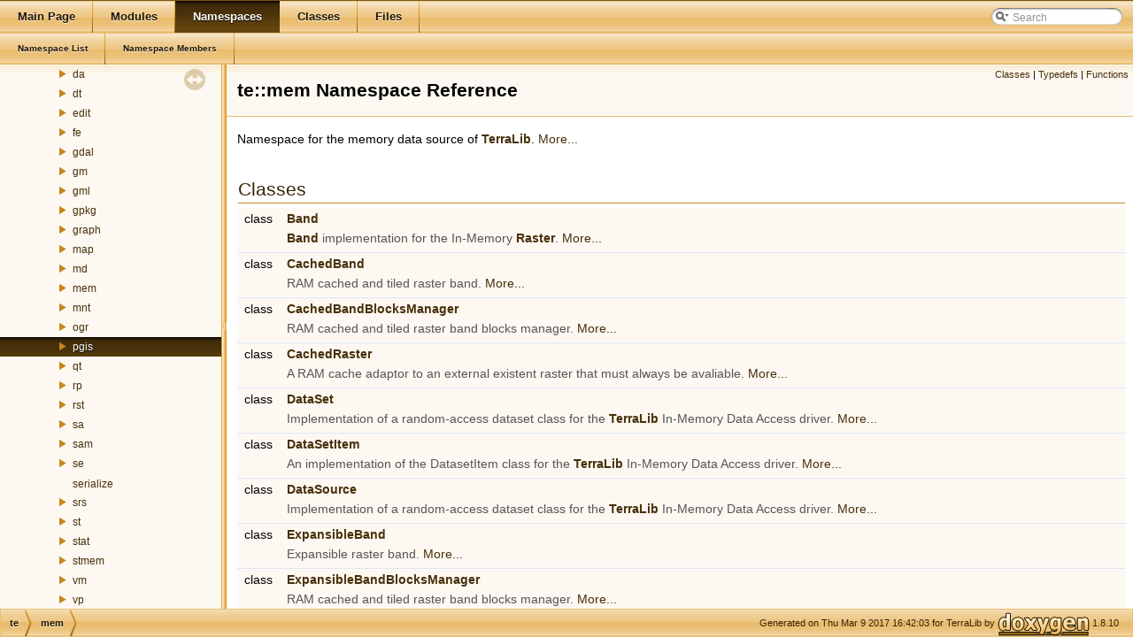

--- FILE ---
content_type: text/html; charset=ISO-8859-1
request_url: http://www.dpi.inpe.br/terralib5/codedocs_5.2.0/d2/d6e/namespacete_1_1mem.html
body_size: 3420
content:
<!DOCTYPE html PUBLIC "-//W3C//DTD XHTML 1.0 Transitional//EN" "http://www.w3.org/TR/xhtml1/DTD/xhtml1-transitional.dtd">
<html xmlns="http://www.w3.org/1999/xhtml">
<head>
<meta http-equiv="Content-Type" content="text/xhtml;charset=UTF-8"/>
<meta http-equiv="X-UA-Compatible" content="IE=9"/>
<meta name="generator" content="Doxygen 1.8.10"/>
<title>TerraLib: te::mem Namespace Reference</title>
<link href="../../tabs.css" rel="stylesheet" type="text/css"/>
<script type="text/javascript" src="../../jquery.js"></script>
<script type="text/javascript" src="../../dynsections.js"></script>
<link href="../../navtree.css" rel="stylesheet" type="text/css"/>
<script type="text/javascript" src="../../resize.js"></script>
<script type="text/javascript" src="../../navtreedata.js"></script>
<script type="text/javascript" src="../../navtree.js"></script>
<script type="text/javascript">
  $(document).ready(initResizable);
  $(window).load(resizeHeight);
</script>
<link href="../../search/search.css" rel="stylesheet" type="text/css"/>
<script type="text/javascript" src="../../search/searchdata.js"></script>
<script type="text/javascript" src="../../search/search.js"></script>
<script type="text/javascript">
  $(document).ready(function() { init_search(); });
</script>
<link href="../../doxygen.css" rel="stylesheet" type="text/css" />
</head>
<body>
<div id="top"><!-- do not remove this div, it is closed by doxygen! -->
<div id="titlearea"></div>
<!-- end header part -->
<!-- Generated by Doxygen 1.8.10 -->
<script type="text/javascript">
var searchBox = new SearchBox("searchBox", "../../search",false,'Search');
</script>
  <div id="navrow1" class="tabs">
    <ul class="tablist">
      <li><a href="../../index.html"><span>Main&#160;Page</span></a></li>
      <li><a href="../../modules.html"><span>Modules</span></a></li>
      <li class="current"><a href="../../namespaces.html"><span>Namespaces</span></a></li>
      <li><a href="../../annotated.html"><span>Classes</span></a></li>
      <li><a href="../../files.html"><span>Files</span></a></li>
      <li>
        <div id="MSearchBox" class="MSearchBoxInactive">
        <span class="left">
          <img id="MSearchSelect" src="../../search/mag_sel.png"
               onmouseover="return searchBox.OnSearchSelectShow()"
               onmouseout="return searchBox.OnSearchSelectHide()"
               alt=""/>
          <input type="text" id="MSearchField" value="Search" accesskey="S"
               onfocus="searchBox.OnSearchFieldFocus(true)" 
               onblur="searchBox.OnSearchFieldFocus(false)" 
               onkeyup="searchBox.OnSearchFieldChange(event)"/>
          </span><span class="right">
            <a id="MSearchClose" href="javascript:searchBox.CloseResultsWindow()"><img id="MSearchCloseImg" border="0" src="../../search/close.png" alt=""/></a>
          </span>
        </div>
      </li>
    </ul>
  </div>
  <div id="navrow2" class="tabs2">
    <ul class="tablist">
      <li><a href="../../namespaces.html"><span>Namespace&#160;List</span></a></li>
      <li><a href="../../namespacemembers.html"><span>Namespace&#160;Members</span></a></li>
    </ul>
  </div>
</div><!-- top -->
<div id="side-nav" class="ui-resizable side-nav-resizable">
  <div id="nav-tree">
    <div id="nav-tree-contents">
      <div id="nav-sync" class="sync"></div>
    </div>
  </div>
  <div id="splitbar" style="-moz-user-select:none;" 
       class="ui-resizable-handle">
  </div>
</div>
<script type="text/javascript">
$(document).ready(function(){initNavTree('d2/d6e/namespacete_1_1mem.html','../../');});
</script>
<div id="doc-content">
<!-- window showing the filter options -->
<div id="MSearchSelectWindow"
     onmouseover="return searchBox.OnSearchSelectShow()"
     onmouseout="return searchBox.OnSearchSelectHide()"
     onkeydown="return searchBox.OnSearchSelectKey(event)">
</div>

<!-- iframe showing the search results (closed by default) -->
<div id="MSearchResultsWindow">
<iframe src="javascript:void(0)" frameborder="0" 
        name="MSearchResults" id="MSearchResults">
</iframe>
</div>

<div class="header">
  <div class="summary">
<a href="#nested-classes">Classes</a> &#124;
<a href="#typedef-members">Typedefs</a> &#124;
<a href="#func-members">Functions</a>  </div>
  <div class="headertitle">
<div class="title">te::mem Namespace Reference</div>  </div>
</div><!--header-->
<div class="contents">

<p>Namespace for the memory data source of <a class="el" href="../../d8/dcf/classTerraLib.html" title="An utility class to control the startup and cleanup of the TerraLib Platform and its resources...">TerraLib</a>.  
<a href="#details">More...</a></p>
<table class="memberdecls">
<tr class="heading"><td colspan="2"><h2 class="groupheader"><a name="nested-classes"></a>
Classes</h2></td></tr>
<tr class="memitem:"><td class="memItemLeft" align="right" valign="top">class &#160;</td><td class="memItemRight" valign="bottom"><a class="el" href="../../de/dd7/classte_1_1mem_1_1Band.html">Band</a></td></tr>
<tr class="memdesc:"><td class="mdescLeft">&#160;</td><td class="mdescRight"><a class="el" href="../../de/dd7/classte_1_1mem_1_1Band.html" title="Band implementation for the In-Memory Raster. ">Band</a> implementation for the In-Memory <a class="el" href="../../d4/d16/classte_1_1mem_1_1Raster.html" title="A raster class for memory. ">Raster</a>.  <a href="../../de/dd7/classte_1_1mem_1_1Band.html#details">More...</a><br /></td></tr>
<tr class="separator:"><td class="memSeparator" colspan="2">&#160;</td></tr>
<tr class="memitem:"><td class="memItemLeft" align="right" valign="top">class &#160;</td><td class="memItemRight" valign="bottom"><a class="el" href="../../da/d19/classte_1_1mem_1_1CachedBand.html">CachedBand</a></td></tr>
<tr class="memdesc:"><td class="mdescLeft">&#160;</td><td class="mdescRight">RAM cached and tiled raster band.  <a href="../../da/d19/classte_1_1mem_1_1CachedBand.html#details">More...</a><br /></td></tr>
<tr class="separator:"><td class="memSeparator" colspan="2">&#160;</td></tr>
<tr class="memitem:"><td class="memItemLeft" align="right" valign="top">class &#160;</td><td class="memItemRight" valign="bottom"><a class="el" href="../../de/d15/classte_1_1mem_1_1CachedBandBlocksManager.html">CachedBandBlocksManager</a></td></tr>
<tr class="memdesc:"><td class="mdescLeft">&#160;</td><td class="mdescRight">RAM cached and tiled raster band blocks manager.  <a href="../../de/d15/classte_1_1mem_1_1CachedBandBlocksManager.html#details">More...</a><br /></td></tr>
<tr class="separator:"><td class="memSeparator" colspan="2">&#160;</td></tr>
<tr class="memitem:"><td class="memItemLeft" align="right" valign="top">class &#160;</td><td class="memItemRight" valign="bottom"><a class="el" href="../../d5/de1/classte_1_1mem_1_1CachedRaster.html">CachedRaster</a></td></tr>
<tr class="memdesc:"><td class="mdescLeft">&#160;</td><td class="mdescRight">A RAM cache adaptor to an external existent raster that must always be avaliable.  <a href="../../d5/de1/classte_1_1mem_1_1CachedRaster.html#details">More...</a><br /></td></tr>
<tr class="separator:"><td class="memSeparator" colspan="2">&#160;</td></tr>
<tr class="memitem:"><td class="memItemLeft" align="right" valign="top">class &#160;</td><td class="memItemRight" valign="bottom"><a class="el" href="../../d9/d1f/classte_1_1mem_1_1DataSet.html">DataSet</a></td></tr>
<tr class="memdesc:"><td class="mdescLeft">&#160;</td><td class="mdescRight">Implementation of a random-access dataset class for the <a class="el" href="../../d8/dcf/classTerraLib.html" title="An utility class to control the startup and cleanup of the TerraLib Platform and its resources...">TerraLib</a> In-Memory Data Access driver.  <a href="../../d9/d1f/classte_1_1mem_1_1DataSet.html#details">More...</a><br /></td></tr>
<tr class="separator:"><td class="memSeparator" colspan="2">&#160;</td></tr>
<tr class="memitem:"><td class="memItemLeft" align="right" valign="top">class &#160;</td><td class="memItemRight" valign="bottom"><a class="el" href="../../df/d1d/classte_1_1mem_1_1DataSetItem.html">DataSetItem</a></td></tr>
<tr class="memdesc:"><td class="mdescLeft">&#160;</td><td class="mdescRight">An implementation of the DatasetItem class for the <a class="el" href="../../d8/dcf/classTerraLib.html" title="An utility class to control the startup and cleanup of the TerraLib Platform and its resources...">TerraLib</a> In-Memory Data Access driver.  <a href="../../df/d1d/classte_1_1mem_1_1DataSetItem.html#details">More...</a><br /></td></tr>
<tr class="separator:"><td class="memSeparator" colspan="2">&#160;</td></tr>
<tr class="memitem:"><td class="memItemLeft" align="right" valign="top">class &#160;</td><td class="memItemRight" valign="bottom"><a class="el" href="../../d2/d84/classte_1_1mem_1_1DataSource.html">DataSource</a></td></tr>
<tr class="memdesc:"><td class="mdescLeft">&#160;</td><td class="mdescRight">Implementation of a random-access dataset class for the <a class="el" href="../../d8/dcf/classTerraLib.html" title="An utility class to control the startup and cleanup of the TerraLib Platform and its resources...">TerraLib</a> In-Memory Data Access driver.  <a href="../../d2/d84/classte_1_1mem_1_1DataSource.html#details">More...</a><br /></td></tr>
<tr class="separator:"><td class="memSeparator" colspan="2">&#160;</td></tr>
<tr class="memitem:"><td class="memItemLeft" align="right" valign="top">class &#160;</td><td class="memItemRight" valign="bottom"><a class="el" href="../../dd/d41/classte_1_1mem_1_1ExpansibleBand.html">ExpansibleBand</a></td></tr>
<tr class="memdesc:"><td class="mdescLeft">&#160;</td><td class="mdescRight">Expansible raster band.  <a href="../../dd/d41/classte_1_1mem_1_1ExpansibleBand.html#details">More...</a><br /></td></tr>
<tr class="separator:"><td class="memSeparator" colspan="2">&#160;</td></tr>
<tr class="memitem:"><td class="memItemLeft" align="right" valign="top">class &#160;</td><td class="memItemRight" valign="bottom"><a class="el" href="../../d1/dfe/classte_1_1mem_1_1ExpansibleBandBlocksManager.html">ExpansibleBandBlocksManager</a></td></tr>
<tr class="memdesc:"><td class="mdescLeft">&#160;</td><td class="mdescRight">RAM cached and tiled raster band blocks manager.  <a href="../../d1/dfe/classte_1_1mem_1_1ExpansibleBandBlocksManager.html#details">More...</a><br /></td></tr>
<tr class="separator:"><td class="memSeparator" colspan="2">&#160;</td></tr>
<tr class="memitem:"><td class="memItemLeft" align="right" valign="top">class &#160;</td><td class="memItemRight" valign="bottom"><a class="el" href="../../d0/db5/classte_1_1mem_1_1ExpansibleRaster.html">ExpansibleRaster</a></td></tr>
<tr class="memdesc:"><td class="mdescLeft">&#160;</td><td class="mdescRight">A raster (stored in memory and eventually swapped to disk) where it is possible to dynamically add lines/columns/bands.  <a href="../../d0/db5/classte_1_1mem_1_1ExpansibleRaster.html#details">More...</a><br /></td></tr>
<tr class="separator:"><td class="memSeparator" colspan="2">&#160;</td></tr>
<tr class="memitem:"><td class="memItemLeft" align="right" valign="top">class &#160;</td><td class="memItemRight" valign="bottom"><a class="el" href="../../df/d89/classte_1_1mem_1_1ExpansibleRasterFactory.html">ExpansibleRasterFactory</a></td></tr>
<tr class="separator:"><td class="memSeparator" colspan="2">&#160;</td></tr>
<tr class="memitem:"><td class="memItemLeft" align="right" valign="top">class &#160;</td><td class="memItemRight" valign="bottom"><a class="el" href="../../d1/d0d/classte_1_1mem_1_1Globals.html">Globals</a></td></tr>
<tr class="memdesc:"><td class="mdescLeft">&#160;</td><td class="mdescRight">An static class with global definitions for the <a class="el" href="../../d8/dcf/classTerraLib.html" title="An utility class to control the startup and cleanup of the TerraLib Platform and its resources...">TerraLib</a> In-Memory driver.  <a href="../../d1/d0d/classte_1_1mem_1_1Globals.html#details">More...</a><br /></td></tr>
<tr class="separator:"><td class="memSeparator" colspan="2">&#160;</td></tr>
<tr class="memitem:"><td class="memItemLeft" align="right" valign="top">class &#160;</td><td class="memItemRight" valign="bottom"><a class="el" href="../../d6/d3b/classte_1_1mem_1_1Module.html">Module</a></td></tr>
<tr class="memdesc:"><td class="mdescLeft">&#160;</td><td class="mdescRight"><a class="el" href="../../dc/d6b/classThis.html">This</a> singleton defines the <a class="el" href="../../d8/dcf/classTerraLib.html" title="An utility class to control the startup and cleanup of the TerraLib Platform and its resources...">TerraLib</a> In-Memory module entry.  <a href="../../d6/d3b/classte_1_1mem_1_1Module.html#details">More...</a><br /></td></tr>
<tr class="separator:"><td class="memSeparator" colspan="2">&#160;</td></tr>
<tr class="memitem:"><td class="memItemLeft" align="right" valign="top">class &#160;</td><td class="memItemRight" valign="bottom"><a class="el" href="../../d4/d16/classte_1_1mem_1_1Raster.html">Raster</a></td></tr>
<tr class="memdesc:"><td class="mdescLeft">&#160;</td><td class="mdescRight">A raster class for memory.  <a href="../../d4/d16/classte_1_1mem_1_1Raster.html#details">More...</a><br /></td></tr>
<tr class="separator:"><td class="memSeparator" colspan="2">&#160;</td></tr>
<tr class="memitem:"><td class="memItemLeft" align="right" valign="top">class &#160;</td><td class="memItemRight" valign="bottom"><a class="el" href="../../db/dd4/classte_1_1mem_1_1RasterFactory.html">RasterFactory</a></td></tr>
<tr class="memdesc:"><td class="mdescLeft">&#160;</td><td class="mdescRight"><a class="el" href="../../dc/d6b/classThis.html">This</a> is the abstract factory for Rasters.  <a href="../../db/dd4/classte_1_1mem_1_1RasterFactory.html#details">More...</a><br /></td></tr>
<tr class="separator:"><td class="memSeparator" colspan="2">&#160;</td></tr>
<tr class="memitem:"><td class="memItemLeft" align="right" valign="top">class &#160;</td><td class="memItemRight" valign="bottom"><a class="el" href="../../d5/d54/classte_1_1mem_1_1TiledBand.html">TiledBand</a></td></tr>
<tr class="separator:"><td class="memSeparator" colspan="2">&#160;</td></tr>
<tr class="memitem:"><td class="memItemLeft" align="right" valign="top">class &#160;</td><td class="memItemRight" valign="bottom"><a class="el" href="../../dd/d52/classte_1_1mem_1_1Transactor.html">Transactor</a></td></tr>
<tr class="memdesc:"><td class="mdescLeft">&#160;</td><td class="mdescRight">An implementation of the <a class="el" href="../../dd/d52/classte_1_1mem_1_1Transactor.html" title="An implementation of the Transactor class for the Memory Data Access driver. ">Transactor</a> class for the Memory Data Access driver.  <a href="../../dd/d52/classte_1_1mem_1_1Transactor.html#details">More...</a><br /></td></tr>
<tr class="separator:"><td class="memSeparator" colspan="2">&#160;</td></tr>
</table><table class="memberdecls">
<tr class="heading"><td colspan="2"><h2 class="groupheader"><a name="typedef-members"></a>
Typedefs</h2></td></tr>
<tr class="memitem:a1ceb592a97aabda8962f48c79ed537f9"><td class="memItemLeft" align="right" valign="top">typedef boost::shared_ptr&lt; <a class="el" href="../../d9/d1f/classte_1_1mem_1_1DataSet.html">DataSet</a> &gt;&#160;</td><td class="memItemRight" valign="bottom"><a class="el" href="../../d2/d6e/namespacete_1_1mem.html#a1ceb592a97aabda8962f48c79ed537f9">DataSetPtr</a></td></tr>
<tr class="separator:a1ceb592a97aabda8962f48c79ed537f9"><td class="memSeparator" colspan="2">&#160;</td></tr>
</table><table class="memberdecls">
<tr class="heading"><td colspan="2"><h2 class="groupheader"><a name="func-members"></a>
Functions</h2></td></tr>
<tr class="memitem:a8dd0e91e1a9e706f42923f76b082158d"><td class="memItemLeft" align="right" valign="top"><a class="el" href="../../de/de5/classte_1_1da_1_1DataSource.html">te::da::DataSource</a> *&#160;</td><td class="memItemRight" valign="bottom"><a class="el" href="../../d2/d6e/namespacete_1_1mem.html#a8dd0e91e1a9e706f42923f76b082158d">Build</a> (const <a class="el" href="../../d8/dad/classte_1_1core_1_1URI.html">te::core::URI</a> &amp;uri)</td></tr>
<tr class="separator:a8dd0e91e1a9e706f42923f76b082158d"><td class="memSeparator" colspan="2">&#160;</td></tr>
<tr class="memitem:ae07723c3b6f500a6a3b939da0c1e0f32"><td class="memItemLeft" align="right" valign="top"><a class="el" href="../../df/d1d/classte_1_1mem_1_1DataSetItem.html">DataSetItem</a> *&#160;</td><td class="memItemRight" valign="bottom"><a class="el" href="../../d2/d6e/namespacete_1_1mem.html#ae07723c3b6f500a6a3b939da0c1e0f32">new_clone</a> (const <a class="el" href="../../df/d1d/classte_1_1mem_1_1DataSetItem.html">DataSetItem</a> &amp;a)</td></tr>
<tr class="memdesc:ae07723c3b6f500a6a3b939da0c1e0f32"><td class="mdescLeft">&#160;</td><td class="mdescRight">For use with boost containers.  <a href="#ae07723c3b6f500a6a3b939da0c1e0f32">More...</a><br /></td></tr>
<tr class="separator:ae07723c3b6f500a6a3b939da0c1e0f32"><td class="memSeparator" colspan="2">&#160;</td></tr>
</table>
<a name="details" id="details"></a><h2 class="groupheader">Detailed Description</h2>
<div class="textblock"><p>Namespace for the memory data source of <a class="el" href="../../d8/dcf/classTerraLib.html" title="An utility class to control the startup and cleanup of the TerraLib Platform and its resources...">TerraLib</a>. </p>
</div><h2 class="groupheader">Typedef Documentation</h2>
<a class="anchor" id="a1ceb592a97aabda8962f48c79ed537f9"></a>
<div class="memitem">
<div class="memproto">
      <table class="memname">
        <tr>
          <td class="memname">typedef boost::shared_ptr&lt;<a class="el" href="../../d9/d1f/classte_1_1mem_1_1DataSet.html">DataSet</a>&gt; <a class="el" href="../../d2/d6e/namespacete_1_1mem.html#a1ceb592a97aabda8962f48c79ed537f9">te::mem::DataSetPtr</a></td>
        </tr>
      </table>
</div><div class="memdoc">

<p>Definition at line <a class="el" href="../../dc/d12/memory_2DataSet_8h_source.html#l00388">388</a> of file <a class="el" href="../../dc/d12/memory_2DataSet_8h_source.html">DataSet.h</a>.</p>

</div>
</div>
<h2 class="groupheader">Function Documentation</h2>
<a class="anchor" id="a8dd0e91e1a9e706f42923f76b082158d"></a>
<div class="memitem">
<div class="memproto">
      <table class="memname">
        <tr>
          <td class="memname"><a class="el" href="../../de/de5/classte_1_1da_1_1DataSource.html">te::da::DataSource</a>* te::mem::Build </td>
          <td>(</td>
          <td class="paramtype">const <a class="el" href="../../d8/dad/classte_1_1core_1_1URI.html">te::core::URI</a> &amp;&#160;</td>
          <td class="paramname"><em>uri</em></td><td>)</td>
          <td></td>
        </tr>
      </table>
</div><div class="memdoc">

</div>
</div>
<a class="anchor" id="ae07723c3b6f500a6a3b939da0c1e0f32"></a>
<div class="memitem">
<div class="memproto">
<table class="mlabels">
  <tr>
  <td class="mlabels-left">
      <table class="memname">
        <tr>
          <td class="memname"><a class="el" href="../../df/d1d/classte_1_1mem_1_1DataSetItem.html">DataSetItem</a>* te::mem::new_clone </td>
          <td>(</td>
          <td class="paramtype">const <a class="el" href="../../df/d1d/classte_1_1mem_1_1DataSetItem.html">DataSetItem</a> &amp;&#160;</td>
          <td class="paramname"><em>a</em></td><td>)</td>
          <td></td>
        </tr>
      </table>
  </td>
  <td class="mlabels-right">
<span class="mlabels"><span class="mlabel">inline</span></span>  </td>
  </tr>
</table>
</div><div class="memdoc">

<p>For use with boost containers. </p>

<p>Definition at line <a class="el" href="../../d9/d5a/memory_2DataSetItem_8h_source.html#l00382">382</a> of file <a class="el" href="../../d9/d5a/memory_2DataSetItem_8h_source.html">DataSetItem.h</a>.</p>

<p>References <a class="el" href="../../df/d1d/classte_1_1mem_1_1DataSetItem.html#a06e377b4e2d358ae368e2023e8a48fb9">te::mem::DataSetItem::clone()</a>.</p>

</div>
</div>
</div><!-- contents -->
</div><!-- doc-content -->
<!-- start footer part -->
<div id="nav-path" class="navpath"><!-- id is needed for treeview function! -->
  <ul>
    <li class="navelem"><a class="el" href="../../d6/d2b/namespacete.html">te</a></li><li class="navelem"><a class="el" href="../../d2/d6e/namespacete_1_1mem.html">mem</a></li>
    <li class="footer">Generated on Thu Mar 9 2017 16:42:03 for TerraLib by
    <a href="http://www.doxygen.org/index.html">
    <img class="footer" src="../../doxygen.png" alt="doxygen"/></a> 1.8.10 </li>
  </ul>
</div>
</body>
</html>


--- FILE ---
content_type: application/javascript
request_url: http://www.dpi.inpe.br/terralib5/codedocs_5.2.0/d8/d71/namespacete_1_1pgis.js
body_size: 378
content:
var namespacete_1_1pgis =
[
    [ "Array", "da/d00/structte_1_1pgis_1_1Array.html", "da/d00/structte_1_1pgis_1_1Array" ],
    [ "ConnectedDataSet", "d1/de8/classte_1_1pgis_1_1ConnectedDataSet.html", "d1/de8/classte_1_1pgis_1_1ConnectedDataSet" ],
    [ "Connection", "d4/d34/classte_1_1pgis_1_1Connection.html", "d4/d34/classte_1_1pgis_1_1Connection" ],
    [ "ConnectionPool", "db/d3e/classte_1_1pgis_1_1ConnectionPool.html", "db/d3e/classte_1_1pgis_1_1ConnectionPool" ],
    [ "DataSet", "dc/d4c/classte_1_1pgis_1_1DataSet.html", "dc/d4c/classte_1_1pgis_1_1DataSet" ],
    [ "DataSource", "d9/d8f/classte_1_1pgis_1_1DataSource.html", "d9/d8f/classte_1_1pgis_1_1DataSource" ],
    [ "EWKBReader", "d3/ded/classte_1_1pgis_1_1EWKBReader.html", "d3/ded/classte_1_1pgis_1_1EWKBReader" ],
    [ "EWKBWriter", "d5/d00/classte_1_1pgis_1_1EWKBWriter.html", "d5/d00/classte_1_1pgis_1_1EWKBWriter" ],
    [ "Globals", "d4/df7/classte_1_1pgis_1_1Globals.html", "d4/df7/classte_1_1pgis_1_1Globals" ],
    [ "Numeric", "dd/d44/structte_1_1pgis_1_1Numeric.html", "dd/d44/structte_1_1pgis_1_1Numeric" ],
    [ "PreparedQuery", "d2/d2f/classte_1_1pgis_1_1PreparedQuery.html", "d2/d2f/classte_1_1pgis_1_1PreparedQuery" ],
    [ "SQLVisitor", "d5/d70/classte_1_1pgis_1_1SQLVisitor.html", "d5/d70/classte_1_1pgis_1_1SQLVisitor" ],
    [ "Transactor", "d2/da8/classte_1_1pgis_1_1Transactor.html", "d2/da8/classte_1_1pgis_1_1Transactor" ],
    [ "VersionInfo", "d4/d3c/structte_1_1pgis_1_1VersionInfo.html", "d4/d3c/structte_1_1pgis_1_1VersionInfo" ]
];

--- FILE ---
content_type: application/javascript
request_url: http://www.dpi.inpe.br/terralib5/codedocs_5.2.0/search/searchdata.js
body_size: 358
content:
var indexSectionsWithContent =
{
  0: "abcdefghijklmnopqrstuvwxyz~",
  1: "abcdefghijklmnopqrstuvwxz",
  2: "tu",
  3: "abcdefghijklmnopqrstuvwxz",
  4: "abcdefghijklmnopqrstuvwxz~",
  5: "abcdefghijklmnopqrstuvwxy",
  6: "abcdefghiklmnopqrstuvw",
  7: "abcdefghijklmnopqrstvwz",
  8: "abcdefghijklmnopqrstuvwxyz",
  9: "p",
  10: "cdfgmopst",
  11: "abcdgilmnopqstwx",
  12: "acdefgmoqrsvwx",
  13: "t"
};

var indexSectionNames =
{
  0: "all",
  1: "classes",
  2: "namespaces",
  3: "files",
  4: "functions",
  5: "variables",
  6: "typedefs",
  7: "enums",
  8: "enumvalues",
  9: "properties",
  10: "related",
  11: "defines",
  12: "groups",
  13: "pages"
};

var indexSectionLabels =
{
  0: "All",
  1: "Classes",
  2: "Namespaces",
  3: "Files",
  4: "Functions",
  5: "Variables",
  6: "Typedefs",
  7: "Enumerations",
  8: "Enumerator",
  9: "Properties",
  10: "Friends",
  11: "Macros",
  12: "Modules",
  13: "Pages"
};



--- FILE ---
content_type: application/javascript
request_url: http://www.dpi.inpe.br/terralib5/codedocs_5.2.0/navtreeindex24.js
body_size: 5984
content:
var NAVTREEINDEX24 =
{
"d2/d64/classte_1_1map_1_1RasterLayer.html#a9056dfe904c201967217b5c7c0f684ba":[1,6,14,76],
"d2/d64/classte_1_1map_1_1RasterLayer.html#a9350d8187d3e3d15ccc1b43d07a37084":[1,6,14,65],
"d2/d64/classte_1_1map_1_1RasterLayer.html#a9431fb187b4e5c498dbf3b4aeff60735":[1,6,14,0],
"d2/d64/classte_1_1map_1_1RasterLayer.html#a98e266bcf80baf26f020ace0c34c7af0":[1,6,14,41],
"d2/d64/classte_1_1map_1_1RasterLayer.html#a9a6f7613cab7488860d874b437634610":[1,6,14,85],
"d2/d64/classte_1_1map_1_1RasterLayer.html#a9e27f3808c029858138f261e9606c3ee":[1,6,14,1],
"d2/d64/classte_1_1map_1_1RasterLayer.html#a9ebc928ad8c36cfb3297a899e5653a79":[1,6,14,34],
"d2/d64/classte_1_1map_1_1RasterLayer.html#aa04fe4f20a2dbed60169c6caaed726b0":[1,6,14,63],
"d2/d64/classte_1_1map_1_1RasterLayer.html#aa1702961464d0d1cea920601769ae5b2":[1,6,14,102],
"d2/d64/classte_1_1map_1_1RasterLayer.html#aa2b9996f7555dba601a093c749f82fd3":[1,6,14,95],
"d2/d64/classte_1_1map_1_1RasterLayer.html#aa45b531f90b35244b994c60ceb48204d":[1,6,14,100],
"d2/d64/classte_1_1map_1_1RasterLayer.html#aa667e04b44a663243ec0da082e3f5a62":[1,6,14,48],
"d2/d64/classte_1_1map_1_1RasterLayer.html#aa70564da633f06230c03330d585fe6c7":[1,6,14,62],
"d2/d64/classte_1_1map_1_1RasterLayer.html#aa7be32eb6f806ac08e4bdc687563eadc":[1,6,14,32],
"d2/d64/classte_1_1map_1_1RasterLayer.html#aaad311cb12eac4f3f72dd03c2068c9ed":[1,6,14,6],
"d2/d64/classte_1_1map_1_1RasterLayer.html#ab16840c7509b2405cbc2bfd09080a1bf":[1,6,14,56],
"d2/d64/classte_1_1map_1_1RasterLayer.html#ab340b5831e0ee909971bc7db08a18c58":[1,6,14,8],
"d2/d64/classte_1_1map_1_1RasterLayer.html#ab3e5cd777a9a8837b4dc083e512ff915":[1,6,14,92],
"d2/d64/classte_1_1map_1_1RasterLayer.html#ac07ac9eb2bab7960fb5fb15d4b1e96cc":[1,6,14,49],
"d2/d64/classte_1_1map_1_1RasterLayer.html#ac0deb68f85ddd1ffcba55a4258d15a3a":[1,6,14,5],
"d2/d64/classte_1_1map_1_1RasterLayer.html#ac3511ec6064cba5023082033ad4a8e13":[1,6,14,19],
"d2/d64/classte_1_1map_1_1RasterLayer.html#ac98fa9bf57e19ca66e7f5a0525b64469":[1,6,14,36],
"d2/d64/classte_1_1map_1_1RasterLayer.html#acf2cb6bbe433114efd569a620e9a0fe3":[1,6,14,67],
"d2/d64/classte_1_1map_1_1RasterLayer.html#ad1be6f495fe81998aed1661cfa832165":[1,6,14,9],
"d2/d64/classte_1_1map_1_1RasterLayer.html#ade2b698e83f42b26f33a0894c294b35a":[1,6,14,57],
"d2/d64/classte_1_1map_1_1RasterLayer.html#ae235f44dc21a185c55da1028f2c53169":[1,6,14,17],
"d2/d64/classte_1_1map_1_1RasterLayer.html#ae2cd3a5fe028a84becf496cbc33a90a0":[1,6,14,55],
"d2/d64/classte_1_1map_1_1RasterLayer.html#ae4e54f975dc0875f267ba1cc8ac87dd7":[1,6,14,7],
"d2/d64/classte_1_1map_1_1RasterLayer.html#ae632046b01fc1aadeaf3e492896212a5":[1,6,14,39],
"d2/d64/classte_1_1map_1_1RasterLayer.html#ae670e95d0a69fa018bb8b6e9270b71e6":[1,6,14,15],
"d2/d64/classte_1_1map_1_1RasterLayer.html#aecba44d780180942cc75df42773dffb0":[1,6,14,29],
"d2/d64/classte_1_1map_1_1RasterLayer.html#aecbee9480e7ee5b18c34c5f02b58337b":[1,6,14,16],
"d2/d64/classte_1_1map_1_1RasterLayer.html#aef86440e0f1665b608b3ebf4c879e6c4":[1,6,14,3],
"d2/d64/classte_1_1map_1_1RasterLayer.html#af107ed261e65e58465a1bd36dfb9c343":[1,6,14,2],
"d2/d64/classte_1_1map_1_1RasterLayer.html#af2458fd93258025f3d7f5a873c50c635":[1,6,14,43],
"d2/d64/classte_1_1map_1_1RasterLayer.html#af27516b9796bcc1d229e5c5788e35893":[1,6,14,70],
"d2/d64/classte_1_1map_1_1RasterLayer.html#af27c84e5d945c32c393ae47404b6c4fb":[1,6,14,72],
"d2/d64/classte_1_1map_1_1RasterLayer.html#af4cb4846a449beaee760828f92c2c6bd":[1,6,14,66],
"d2/d64/classte_1_1map_1_1RasterLayer.html#af56b1945fc6bfc09843f7d86f3998c8a":[1,6,14,104],
"d2/d64/classte_1_1map_1_1RasterLayer.html#af57b98ba1d6e9b1f5ed4b668d7ffa45d":[1,6,14,101],
"d2/d64/classte_1_1map_1_1RasterLayer.html#af5ada7e8451526ebced2dcdfe411cd3a":[1,6,14,97],
"d2/d64/classte_1_1map_1_1RasterLayer.html#af7742ceb40a91dfe790c78b059a6679e":[1,6,14,74],
"d2/d64/classte_1_1map_1_1RasterLayer.html#af88be3024e1815f3e5cbeac8ce432b67":[1,6,14,91],
"d2/d64/classte_1_1map_1_1RasterLayer.html#afa8b9fe84247c0779bc8d9b3604fdab5":[1,6,14,69],
"d2/d64/classte_1_1map_1_1RasterLayer.html#afc4cf7ab90c755053b86ce13dee3d798":[1,6,14,103],
"d2/d64/scheme_8h.html":[4,0,0,0,0,0,0,0,0,0,6,1,7],
"d2/d64/scheme_8h.html#a9bbb20474caa55d7c7bd963818b16e21":[4,0,0,0,0,0,0,0,0,0,6,1,7,1],
"d2/d64/scheme_8h.html#aee4f089506f1eabe6a418aa58e2dab15":[4,0,0,0,0,0,0,0,0,0,6,1,7,2],
"d2/d64/scheme_8h_source.html":[4,0,0,0,0,0,0,0,0,0,6,1,7],
"d2/d66/classte_1_1qt_1_1widgets_1_1OutputRasterWidget.html":[3,0,0,24,3,229],
"d2/d66/classte_1_1qt_1_1widgets_1_1OutputRasterWidget.html#a2699876a120f6563c65247d905dbc88f":[3,0,0,24,3,229,1],
"d2/d66/classte_1_1qt_1_1widgets_1_1OutputRasterWidget.html#a26c9ddf935d0b32035ac4cabd6cd030c":[3,0,0,24,3,229,9],
"d2/d66/classte_1_1qt_1_1widgets_1_1OutputRasterWidget.html#a458980421039cce3e4c2cfa6b0cc770a":[3,0,0,24,3,229,10],
"d2/d66/classte_1_1qt_1_1widgets_1_1OutputRasterWidget.html#a4bd9f5d246f214cb223835c46f7f2477":[3,0,0,24,3,229,8],
"d2/d66/classte_1_1qt_1_1widgets_1_1OutputRasterWidget.html#a692c60ae8fd8e78835236a8274e40436":[3,0,0,24,3,229,3],
"d2/d66/classte_1_1qt_1_1widgets_1_1OutputRasterWidget.html#a88d4b8acabebc74204c9bb49e69079ec":[3,0,0,24,3,229,2],
"d2/d66/classte_1_1qt_1_1widgets_1_1OutputRasterWidget.html#a8beba4151a9fa6c831410019d8734a87":[3,0,0,24,3,229,5],
"d2/d66/classte_1_1qt_1_1widgets_1_1OutputRasterWidget.html#a9cef0d994fe8e300f3a13918ab669d74":[3,0,0,24,3,229,6],
"d2/d66/classte_1_1qt_1_1widgets_1_1OutputRasterWidget.html#abce524392502fdd3232119d5ee0495ed":[3,0,0,24,3,229,4],
"d2/d66/classte_1_1qt_1_1widgets_1_1OutputRasterWidget.html#acade4660a984a848ffad7f33d61539a4":[3,0,0,24,3,229,0],
"d2/d66/classte_1_1qt_1_1widgets_1_1OutputRasterWidget.html#af02630bb19ca1701565b23e5acf5b7b6":[3,0,0,24,3,229,7],
"d2/d68/TableEvents_8h.html":[4,0,0,0,0,0,0,0,0,0,23,0,1,5],
"d2/d68/TableEvents_8h_source.html":[4,0,0,0,0,0,0,0,0,0,23,0,1,5],
"d2/d68/classte_1_1fe_1_1PropertyIsLessThanOrEqualTo.html":[1,4,27],
"d2/d68/classte_1_1fe_1_1PropertyIsLessThanOrEqualTo.html#a052704cf5ff2f4fe9463b9a01de5a7eb":[1,4,27,11],
"d2/d68/classte_1_1fe_1_1PropertyIsLessThanOrEqualTo.html#a0ae63ae625a47ff85bf19508b02d53ea":[1,4,27,1],
"d2/d68/classte_1_1fe_1_1PropertyIsLessThanOrEqualTo.html#a0fae1f405f4909e4a06d0988d619007d":[1,4,27,4],
"d2/d68/classte_1_1fe_1_1PropertyIsLessThanOrEqualTo.html#a1415c9c1fe2a9558f0f979639ab4044a":[1,4,27,8],
"d2/d68/classte_1_1fe_1_1PropertyIsLessThanOrEqualTo.html#a1a5c4f95ba5278c3d5064f672536b603":[1,4,27,16],
"d2/d68/classte_1_1fe_1_1PropertyIsLessThanOrEqualTo.html#a24cdc1572fa0fd594de9792eecd542e0":[1,4,27,15],
"d2/d68/classte_1_1fe_1_1PropertyIsLessThanOrEqualTo.html#a29e49cbc6231d2b6681cdd5e91040130":[1,4,27,0],
"d2/d68/classte_1_1fe_1_1PropertyIsLessThanOrEqualTo.html#a473116cd749712e68a799da56e17fc70":[1,4,27,6],
"d2/d68/classte_1_1fe_1_1PropertyIsLessThanOrEqualTo.html#a4bccc0b754ee44a50ad68f66d81ee475":[1,4,27,2],
"d2/d68/classte_1_1fe_1_1PropertyIsLessThanOrEqualTo.html#a4ff58fb4d7565de7e8b612b4e3e51285":[1,4,27,9],
"d2/d68/classte_1_1fe_1_1PropertyIsLessThanOrEqualTo.html#a903470b2ffdf850a535979cd5e2a05db":[1,4,27,13],
"d2/d68/classte_1_1fe_1_1PropertyIsLessThanOrEqualTo.html#a93c923bdbb375c936075913c0ce0c64b":[1,4,27,10],
"d2/d68/classte_1_1fe_1_1PropertyIsLessThanOrEqualTo.html#ac339087cab93835ecab6e29f40f8307f":[1,4,27,7],
"d2/d68/classte_1_1fe_1_1PropertyIsLessThanOrEqualTo.html#ac77824c91b5155d89acfb0ed07c878dc":[1,4,27,14],
"d2/d68/classte_1_1fe_1_1PropertyIsLessThanOrEqualTo.html#af1c228e001bddb04cdf6a3d1e6ed061f":[1,4,27,5],
"d2/d68/classte_1_1fe_1_1PropertyIsLessThanOrEqualTo.html#af3d58d06e204a4645da6ad31895fc15d":[1,4,27,12],
"d2/d68/classte_1_1fe_1_1PropertyIsLessThanOrEqualTo.html#af98412b3f9a2e0d225379fe74062010f":[1,4,27,3],
"d2/d68/classte_1_1se_1_1Categorize.html":[3,0,0,29,2],
"d2/d68/classte_1_1se_1_1Categorize.html#a021b6b8b1436cdd8b26880eefe479718":[3,0,0,29,2,19],
"d2/d68/classte_1_1se_1_1Categorize.html#a0ae63ae625a47ff85bf19508b02d53ea":[3,0,0,29,2,1],
"d2/d68/classte_1_1se_1_1Categorize.html#a0fae1f405f4909e4a06d0988d619007d":[3,0,0,29,2,6],
"d2/d68/classte_1_1se_1_1Categorize.html#a1ba7c81199c71c2980d9a96dd4b93b82":[3,0,0,29,2,8],
"d2/d68/classte_1_1se_1_1Categorize.html#a29e49cbc6231d2b6681cdd5e91040130":[3,0,0,29,2,0],
"d2/d68/classte_1_1se_1_1Categorize.html#a33266beccc459f7c064ddb1a8b39b3f4":[3,0,0,29,2,13],
"d2/d68/classte_1_1se_1_1Categorize.html#a527594fc618c299eae2f9ba645b108fe":[3,0,0,29,2,14],
"d2/d68/classte_1_1se_1_1Categorize.html#a5b85931e9b851bf880bccbd9f1276aa0":[3,0,0,29,2,9],
"d2/d68/classte_1_1se_1_1Categorize.html#a5c0af933b86681a1ab413c908bc35338":[3,0,0,29,2,18],
"d2/d68/classte_1_1se_1_1Categorize.html#a630b0a46923df6c881d04a2cffd8c700":[3,0,0,29,2,15],
"d2/d68/classte_1_1se_1_1Categorize.html#a65dc1cdb30c7698101d183e4e9d4722d":[3,0,0,29,2,3],
"d2/d68/classte_1_1se_1_1Categorize.html#a75a65e7e40b2d98f0e272f1e8cd3879e":[3,0,0,29,2,24],
"d2/d68/classte_1_1se_1_1Categorize.html#a7d70b0347e48baee3375707849870f26":[3,0,0,29,2,22],
"d2/d68/classte_1_1se_1_1Categorize.html#a828272908f79cbb48cc30f081328d697":[3,0,0,29,2,23],
"d2/d68/classte_1_1se_1_1Categorize.html#a8a2ffb07962213ac316a1f95c60ff5ae":[3,0,0,29,2,12],
"d2/d68/classte_1_1se_1_1Categorize.html#a8c7ad50818791c4aa8092e26c7875425":[3,0,0,29,2,7],
"d2/d68/classte_1_1se_1_1Categorize.html#a8d530e6babddcfa279cb5cab0007d434":[3,0,0,29,2,25],
"d2/d68/classte_1_1se_1_1Categorize.html#abd08a7fb5bd2a8bf670a32ed18d11a4a":[3,0,0,29,2,17],
"d2/d68/classte_1_1se_1_1Categorize.html#ac2daaa5954220868c5b29bf0623ef95f":[3,0,0,29,2,10],
"d2/d68/classte_1_1se_1_1Categorize.html#ad2773bf823765db336850ceadf971725":[3,0,0,29,2,11],
"d2/d68/classte_1_1se_1_1Categorize.html#ad8bb98054802cc81dfba6210c51cf6ec":[3,0,0,29,2,21],
"d2/d68/classte_1_1se_1_1Categorize.html#ae9212a15843798945f097d174659d872":[3,0,0,29,2,2],
"d2/d68/classte_1_1se_1_1Categorize.html#ae9212a15843798945f097d174659d872a03fb065ff7db6e5e62ca4444df676e77":[3,0,0,29,2,2,0],
"d2/d68/classte_1_1se_1_1Categorize.html#ae9212a15843798945f097d174659d872a8e0ad686272f5ccb7082b96b6e11b569":[3,0,0,29,2,2,1],
"d2/d68/classte_1_1se_1_1Categorize.html#ae9212a15843798945f097d174659d872af3e67981541ccb2f0f19c3356b5ad87b":[3,0,0,29,2,2,2],
"d2/d68/classte_1_1se_1_1Categorize.html#aea60939d156509bdd1b6ac525be2f5d9":[3,0,0,29,2,4],
"d2/d68/classte_1_1se_1_1Categorize.html#afe3a8f07bfa989cb8835c90052848a9b":[3,0,0,29,2,16],
"d2/d68/classte_1_1se_1_1Categorize.html#aff83f6e74ad576f1da3344eec2c58ef2":[3,0,0,29,2,20],
"d2/d68/classte_1_1se_1_1Categorize.html#affd6e0aca6b5f40ef9d4327c120c5bcd":[3,0,0,29,2,5],
"d2/d6b/classte_1_1qt_1_1plugins_1_1rp_1_1MixtureModelAction.html":[3,0,0,24,2,11,10],
"d2/d6b/classte_1_1qt_1_1plugins_1_1rp_1_1MixtureModelAction.html#a054e087ce265655d344ddfa9126a3d8b":[3,0,0,24,2,11,10,10],
"d2/d6b/classte_1_1qt_1_1plugins_1_1rp_1_1MixtureModelAction.html#a2040e37db64d6fe8f010b2737b5539e3":[3,0,0,24,2,11,10,14],
"d2/d6b/classte_1_1qt_1_1plugins_1_1rp_1_1MixtureModelAction.html#a20fdd8f55644eb42c7d530394bded3b9":[3,0,0,24,2,11,10,15],
"d2/d6b/classte_1_1qt_1_1plugins_1_1rp_1_1MixtureModelAction.html#a222f862951fd06c1b58c9a4502b04820":[3,0,0,24,2,11,10,2],
"d2/d6b/classte_1_1qt_1_1plugins_1_1rp_1_1MixtureModelAction.html#a36fd301a4a425fff3282003fb36653bf":[3,0,0,24,2,11,10,4],
"d2/d6b/classte_1_1qt_1_1plugins_1_1rp_1_1MixtureModelAction.html#a4107d6bbfcab162aa79c6113578bb884":[3,0,0,24,2,11,10,5],
"d2/d6b/classte_1_1qt_1_1plugins_1_1rp_1_1MixtureModelAction.html#a5a7ebd1425906ec8a67dead697b46b33":[3,0,0,24,2,11,10,11],
"d2/d6b/classte_1_1qt_1_1plugins_1_1rp_1_1MixtureModelAction.html#a5e840ed0c6662bfd914ada9755e602cd":[3,0,0,24,2,11,10,8],
"d2/d6b/classte_1_1qt_1_1plugins_1_1rp_1_1MixtureModelAction.html#a5f3b8cfa23a6b76a3e730f07f6e91753":[3,0,0,24,2,11,10,6],
"d2/d6b/classte_1_1qt_1_1plugins_1_1rp_1_1MixtureModelAction.html#a620a181326ad3a553b72bdf43d685619":[3,0,0,24,2,11,10,12],
"d2/d6b/classte_1_1qt_1_1plugins_1_1rp_1_1MixtureModelAction.html#a82deb58f62271c25c0b736e87998603a":[3,0,0,24,2,11,10,13],
"d2/d6b/classte_1_1qt_1_1plugins_1_1rp_1_1MixtureModelAction.html#a8b82a611caa1e5b7af90e0ad5d820e1e":[3,0,0,24,2,11,10,9],
"d2/d6b/classte_1_1qt_1_1plugins_1_1rp_1_1MixtureModelAction.html#ab0b4c8f7b0dd96793f1e5979a503b751":[3,0,0,24,2,11,10,16],
"d2/d6b/classte_1_1qt_1_1plugins_1_1rp_1_1MixtureModelAction.html#abe01a4092b1b7b7c84dfb7ff24dc19eb":[3,0,0,24,2,11,10,3],
"d2/d6b/classte_1_1qt_1_1plugins_1_1rp_1_1MixtureModelAction.html#ad2ef62ada4430f417953473d22f97e61":[3,0,0,24,2,11,10,0],
"d2/d6b/classte_1_1qt_1_1plugins_1_1rp_1_1MixtureModelAction.html#af50ef8e4178d83606ff8221b61300097":[3,0,0,24,2,11,10,1],
"d2/d6b/classte_1_1qt_1_1plugins_1_1rp_1_1MixtureModelAction.html#afdc3fe5b170b9b9601ffdaf336b37181":[3,0,0,24,2,11,10,7],
"d2/d6c/RasterSymbolizer_8h.html":[4,0,0,0,0,0,0,0,0,0,28,37],
"d2/d6c/RasterSymbolizer_8h_source.html":[4,0,0,0,0,0,0,0,0,0,28,37],
"d2/d6c/terralib_2raster_2Utils_8h.html":[4,0,0,0,0,0,0,0,0,0,24,26],
"d2/d6c/terralib_2raster_2Utils_8h.html#a051d7954a7dd64a6bc8be2c70f28287a":[4,0,0,0,0,0,0,0,0,0,24,26,6],
"d2/d6c/terralib_2raster_2Utils_8h.html#a05f8cbe999e4f8b3d9f11d5b4d417cd9":[4,0,0,0,0,0,0,0,0,0,24,26,11],
"d2/d6c/terralib_2raster_2Utils_8h.html#a229145dde841cb27a9b162446580ac23":[4,0,0,0,0,0,0,0,0,0,24,26,0],
"d2/d6c/terralib_2raster_2Utils_8h.html#a3d9745045245427fde6f0b87ab994929":[4,0,0,0,0,0,0,0,0,0,24,26,3],
"d2/d6c/terralib_2raster_2Utils_8h.html#a6d801e158ba4ca9f6a920cd922bf1973":[4,0,0,0,0,0,0,0,0,0,24,26,8],
"d2/d6c/terralib_2raster_2Utils_8h.html#a75166b9c3a114c5dcb2f21d1baa26e87":[4,0,0,0,0,0,0,0,0,0,24,26,7],
"d2/d6c/terralib_2raster_2Utils_8h.html#a7eaf9c3ec7e424bb46b1c1deebbb1e5e":[4,0,0,0,0,0,0,0,0,0,24,26,4],
"d2/d6c/terralib_2raster_2Utils_8h.html#a86214aeed40af553f5c12e4de0e4a637":[4,0,0,0,0,0,0,0,0,0,24,26,5],
"d2/d6c/terralib_2raster_2Utils_8h.html#a88a30f7c63a1caef6c3037a5f1aa6aa8":[4,0,0,0,0,0,0,0,0,0,24,26,10],
"d2/d6c/terralib_2raster_2Utils_8h.html#a9818521a6c319e767b449c08c62fe6e2":[4,0,0,0,0,0,0,0,0,0,24,26,13],
"d2/d6c/terralib_2raster_2Utils_8h.html#aa5a9e100b77da3b4c8e5401ece288e86":[4,0,0,0,0,0,0,0,0,0,24,26,15],
"d2/d6c/terralib_2raster_2Utils_8h.html#aa9c690c60a8c4e5be2b14fca849d46c9":[4,0,0,0,0,0,0,0,0,0,24,26,2],
"d2/d6c/terralib_2raster_2Utils_8h.html#aae052b42a89a913f93b65d30448345c8":[4,0,0,0,0,0,0,0,0,0,24,26,12],
"d2/d6c/terralib_2raster_2Utils_8h.html#ac70e6e6002b73a148228851bbe0f4a38":[4,0,0,0,0,0,0,0,0,0,24,26,9],
"d2/d6c/terralib_2raster_2Utils_8h.html#acaf769810bacf3d19f24ba077ef6a7d1":[4,0,0,0,0,0,0,0,0,0,24,26,1],
"d2/d6c/terralib_2raster_2Utils_8h.html#gae9cf225662778c27ebd62fd81fcf6008":[4,0,0,0,0,0,0,0,0,0,24,26,14],
"d2/d6c/terralib_2raster_2Utils_8h_source.html":[4,0,0,0,0,0,0,0,0,0,24,26],
"d2/d6d/ClassifierWizardPage_8h.html":[4,0,0,0,0,0,0,0,0,0,23,3,17,3],
"d2/d6d/ClassifierWizardPage_8h_source.html":[4,0,0,0,0,0,0,0,0,0,23,3,17,3],
"d2/d6d/Library_8h.html":[4,0,0,0,0,0,0,0,0,0,7,2,1],
"d2/d6d/Library_8h_source.html":[4,0,0,0,0,0,0,0,0,0,7,2,1],
"d2/d6e/classte_1_1da_1_1ST__Contains.html":[3,0,0,9,109],
"d2/d6e/classte_1_1da_1_1ST__Contains.html#a08d06494c5f4635dad5314c7e01aa526":[3,0,0,9,109,14],
"d2/d6e/classte_1_1da_1_1ST__Contains.html#a0ae63ae625a47ff85bf19508b02d53ea":[3,0,0,9,109,1],
"d2/d6e/classte_1_1da_1_1ST__Contains.html#a0cc6feb395de04b1aec8a0407f6c4f67":[3,0,0,9,109,11],
"d2/d6e/classte_1_1da_1_1ST__Contains.html#a0fae1f405f4909e4a06d0988d619007d":[3,0,0,9,109,6],
"d2/d6e/classte_1_1da_1_1ST__Contains.html#a1de936f4306a9fc0446acd94b74ca609":[3,0,0,9,109,7],
"d2/d6e/classte_1_1da_1_1ST__Contains.html#a29e49cbc6231d2b6681cdd5e91040130":[3,0,0,9,109,0],
"d2/d6e/classte_1_1da_1_1ST__Contains.html#a400aa7ecfa3a89ac8168504c11c28080":[3,0,0,9,109,9],
"d2/d6e/classte_1_1da_1_1ST__Contains.html#a68d9983edffe093ecb1d91b904c5d331":[3,0,0,9,109,12],
"d2/d6e/classte_1_1da_1_1ST__Contains.html#a93910c99f9a0746c00de77dbe289a399":[3,0,0,9,109,2],
"d2/d6e/classte_1_1da_1_1ST__Contains.html#a94271aae5e10888f5fe696626dd75995":[3,0,0,9,109,17],
"d2/d6e/classte_1_1da_1_1ST__Contains.html#a94e5cc2f59e1620161df5bb08aa22cbf":[3,0,0,9,109,3],
"d2/d6e/classte_1_1da_1_1ST__Contains.html#aa881c4355d6042936b0fdafc1159b46d":[3,0,0,9,109,13],
"d2/d6e/classte_1_1da_1_1ST__Contains.html#aaeff2bd291631143a3fdae7dce839a49":[3,0,0,9,109,10],
"d2/d6e/classte_1_1da_1_1ST__Contains.html#abcf7cfd22623e2e2091dc3fecb4c99ad":[3,0,0,9,109,15],
"d2/d6e/classte_1_1da_1_1ST__Contains.html#ac67e495414284e0a9b6b96ff708097a8":[3,0,0,9,109,19],
"d2/d6e/classte_1_1da_1_1ST__Contains.html#acefe7c77d013d1371903e94134472b41":[3,0,0,9,109,4],
"d2/d6e/classte_1_1da_1_1ST__Contains.html#adb46781cffcf23fb4e810227a8fdcce7":[3,0,0,9,109,18],
"d2/d6e/classte_1_1da_1_1ST__Contains.html#aeaad103123d5e1fc536f22fee8031482":[3,0,0,9,109,16],
"d2/d6e/classte_1_1da_1_1ST__Contains.html#aefdc92a43ab7bc9b17a8304fc1ae7fc7":[3,0,0,9,109,8],
"d2/d6e/classte_1_1da_1_1ST__Contains.html#afabc28973adac0b920d354706127a8e7":[3,0,0,9,109,5],
"d2/d6e/namespacete_1_1mem.html":[3,0,0,20],
"d2/d6e/namespacete_1_1mem.html":[2,0,0,23],
"d2/d6f/fe_2ObjectId_8h.html":[4,0,0,0,0,0,0,0,0,0,11,36],
"d2/d6f/fe_2ObjectId_8h_source.html":[4,0,0,0,0,0,0,0,0,0,11,36],
"d2/d70/DataSetLayer_8h.html":[4,0,0,0,0,0,0,0,0,0,16,15],
"d2/d70/DataSetLayer_8h.html#a61d8f145d96e4579fab24d51e67b16bd":[4,0,0,0,0,0,0,0,0,0,16,15,0],
"d2/d70/DataSetLayer_8h_source.html":[4,0,0,0,0,0,0,0,0,0,16,15],
"d2/d73/StatisticsDialog_8h.html":[4,0,0,0,0,0,0,0,0,0,31,1,0],
"d2/d73/StatisticsDialog_8h_source.html":[4,0,0,0,0,0,0,0,0,0,31,1,0],
"d2/d74/Distance_8h.html":[4,0,0,0,0,0,0,0,0,0,6,13],
"d2/d74/Distance_8h_source.html":[4,0,0,0,0,0,0,0,0,0,6,13],
"d2/d74/JoinConditionUsing_8h.html":[4,0,0,0,0,0,0,0,0,0,8,2,39],
"d2/d74/JoinConditionUsing_8h_source.html":[4,0,0,0,0,0,0,0,0,0,8,2,39],
"d2/d74/classte_1_1qt_1_1widgets_1_1PostClassificationWidget.html":[3,0,0,24,3,251],
"d2/d74/classte_1_1qt_1_1widgets_1_1PostClassificationWidget.html#a070b01db2ef771211520d508ec8ae23f":[3,0,0,24,3,251,8],
"d2/d74/classte_1_1qt_1_1widgets_1_1PostClassificationWidget.html#a0c4300392de7f726b12cf0d6fa6bdf12":[3,0,0,24,3,251,2],
"d2/d74/classte_1_1qt_1_1widgets_1_1PostClassificationWidget.html#a1343b9128b3ff21186a548b185306a26":[3,0,0,24,3,251,4],
"d2/d74/classte_1_1qt_1_1widgets_1_1PostClassificationWidget.html#a16678d8ecd1d40b425bd8f5b993bc163":[3,0,0,24,3,251,17],
"d2/d74/classte_1_1qt_1_1widgets_1_1PostClassificationWidget.html#a18f4a930782bc6e12b50bb9562a84240":[3,0,0,24,3,251,25],
"d2/d74/classte_1_1qt_1_1widgets_1_1PostClassificationWidget.html#a2260daad4ab3ec632025f6acff182dcf":[3,0,0,24,3,251,21],
"d2/d74/classte_1_1qt_1_1widgets_1_1PostClassificationWidget.html#a22fa741b4e453721b591325fb023b1c2":[3,0,0,24,3,251,23],
"d2/d74/classte_1_1qt_1_1widgets_1_1PostClassificationWidget.html#a3059c86ce9e0c27c969d65cd86b6ed52":[3,0,0,24,3,251,14],
"d2/d74/classte_1_1qt_1_1widgets_1_1PostClassificationWidget.html#a33cd9be3007d152caf5ca25fab81f2f8":[3,0,0,24,3,251,5],
"d2/d74/classte_1_1qt_1_1widgets_1_1PostClassificationWidget.html#a47d39fe0aed73d3d8b1dad87542c36c2":[3,0,0,24,3,251,22],
"d2/d74/classte_1_1qt_1_1widgets_1_1PostClassificationWidget.html#a4e64b2afd97e580bc8f530af2a37ceee":[3,0,0,24,3,251,16],
"d2/d74/classte_1_1qt_1_1widgets_1_1PostClassificationWidget.html#a59916d4823c517d288007222c90f7675":[3,0,0,24,3,251,9],
"d2/d74/classte_1_1qt_1_1widgets_1_1PostClassificationWidget.html#a5e38eaed0bbba0d87b7e92c780aeb7af":[3,0,0,24,3,251,19],
"d2/d74/classte_1_1qt_1_1widgets_1_1PostClassificationWidget.html#a60fb8727bf76aa9928e68e31ea95232c":[3,0,0,24,3,251,15],
"d2/d74/classte_1_1qt_1_1widgets_1_1PostClassificationWidget.html#a67a52ac2a37bbd31318f9209f994b25f":[3,0,0,24,3,251,18],
"d2/d74/classte_1_1qt_1_1widgets_1_1PostClassificationWidget.html#a7b66d4198e8d2c9776fd987f53ed3fab":[3,0,0,24,3,251,10],
"d2/d74/classte_1_1qt_1_1widgets_1_1PostClassificationWidget.html#a8210fefa8c684566ca99b2fcc3e8aef3":[3,0,0,24,3,251,24],
"d2/d74/classte_1_1qt_1_1widgets_1_1PostClassificationWidget.html#a85ac9d13661898560f7b3895de0c5f7c":[3,0,0,24,3,251,12],
"d2/d74/classte_1_1qt_1_1widgets_1_1PostClassificationWidget.html#a85ba0b91dd0ffe1850aa6bbe0b860344":[3,0,0,24,3,251,0],
"d2/d74/classte_1_1qt_1_1widgets_1_1PostClassificationWidget.html#a8e8a07947752027bc2d2a52c017bfe07":[3,0,0,24,3,251,7],
"d2/d74/classte_1_1qt_1_1widgets_1_1PostClassificationWidget.html#aa0116cab12c237c69747ea717d9093db":[3,0,0,24,3,251,3],
"d2/d74/classte_1_1qt_1_1widgets_1_1PostClassificationWidget.html#aa8cf8873d5ad9d5451b3e3d17865fba8":[3,0,0,24,3,251,26],
"d2/d74/classte_1_1qt_1_1widgets_1_1PostClassificationWidget.html#aaeb42c41848405c82d9a8b9f1f8c8335":[3,0,0,24,3,251,11],
"d2/d74/classte_1_1qt_1_1widgets_1_1PostClassificationWidget.html#ab468b778d29c07ad95d68ccb0e462aaf":[3,0,0,24,3,251,6],
"d2/d74/classte_1_1qt_1_1widgets_1_1PostClassificationWidget.html#abf32f74dcd4f5816442d048eabe35a02":[3,0,0,24,3,251,1],
"d2/d74/classte_1_1qt_1_1widgets_1_1PostClassificationWidget.html#abfff5d44fbc317974375275064c45cb1":[3,0,0,24,3,251,13],
"d2/d74/classte_1_1qt_1_1widgets_1_1PostClassificationWidget.html#ac67d4a3a5697ffe272f8b42a76bc6160":[3,0,0,24,3,251,27],
"d2/d74/classte_1_1qt_1_1widgets_1_1PostClassificationWidget.html#ac803ee26799fa29bd621e87b98c5b539":[3,0,0,24,3,251,20],
"d2/d75/classte_1_1qt_1_1plugins_1_1edit_1_1Plugin.html":[3,0,0,24,2,4,0],
"d2/d75/classte_1_1qt_1_1plugins_1_1edit_1_1Plugin.html#a059407c0a781a3aec645b619d45f2771":[3,0,0,24,2,4,0,9],
"d2/d75/classte_1_1qt_1_1plugins_1_1edit_1_1Plugin.html#a1c59241784422c403015be95a82ad4f3":[3,0,0,24,2,4,0,17],
"d2/d75/classte_1_1qt_1_1plugins_1_1edit_1_1Plugin.html#a23af99b639345e303a1451e74c0629a9":[3,0,0,24,2,4,0,11],
"d2/d75/classte_1_1qt_1_1plugins_1_1edit_1_1Plugin.html#a27695102f4dd32db693906b217dcce30":[3,0,0,24,2,4,0,2],
"d2/d75/classte_1_1qt_1_1plugins_1_1edit_1_1Plugin.html#a2781000b9e8528764466b5edbf12652c":[3,0,0,24,2,4,0,16],
"d2/d75/classte_1_1qt_1_1plugins_1_1edit_1_1Plugin.html#a36903574a0209c52fbefdb60426b741c":[3,0,0,24,2,4,0,5],
"d2/d75/classte_1_1qt_1_1plugins_1_1edit_1_1Plugin.html#a49b5344c2ced6a7f21360b043fb838d1":[3,0,0,24,2,4,0,8],
"d2/d75/classte_1_1qt_1_1plugins_1_1edit_1_1Plugin.html#a5019719c1298437e4ca708429a6a9a10":[3,0,0,24,2,4,0,12],
"d2/d75/classte_1_1qt_1_1plugins_1_1edit_1_1Plugin.html#a5e59dda8086585080f4c7b6b492defa2":[3,0,0,24,2,4,0,1],
"d2/d75/classte_1_1qt_1_1plugins_1_1edit_1_1Plugin.html#a5ea7fb81edc8bfb0afd092b7c6445187":[3,0,0,24,2,4,0,0],
"d2/d75/classte_1_1qt_1_1plugins_1_1edit_1_1Plugin.html#a6f544fb9f6a4988d261bc7f86520484d":[3,0,0,24,2,4,0,13],
"d2/d75/classte_1_1qt_1_1plugins_1_1edit_1_1Plugin.html#a7475690640566277c344ca3d44e77a49":[3,0,0,24,2,4,0,15],
"d2/d75/classte_1_1qt_1_1plugins_1_1edit_1_1Plugin.html#a770ad2238ad6ccc87b479c228990c26a":[3,0,0,24,2,4,0,6],
"d2/d75/classte_1_1qt_1_1plugins_1_1edit_1_1Plugin.html#a814a904b4e4016d6f93184951c7c5e40":[3,0,0,24,2,4,0,7],
"d2/d75/classte_1_1qt_1_1plugins_1_1edit_1_1Plugin.html#a8ea8ffd33f4d1de2116e2210d30c5547":[3,0,0,24,2,4,0,18],
"d2/d75/classte_1_1qt_1_1plugins_1_1edit_1_1Plugin.html#ab0d73a12977cdea7acf101e11970f4b0":[3,0,0,24,2,4,0,3],
"d2/d75/classte_1_1qt_1_1plugins_1_1edit_1_1Plugin.html#ac32358954be2b7bad0551a413bbe8ab0":[3,0,0,24,2,4,0,14],
"d2/d75/classte_1_1qt_1_1plugins_1_1edit_1_1Plugin.html#ae1633b2cd61d526d6694444fd5aed262":[3,0,0,24,2,4,0,4],
"d2/d75/classte_1_1qt_1_1plugins_1_1edit_1_1Plugin.html#af517a8a52bce8103fc5d9c70757ffd21":[3,0,0,24,2,4,0,10],
"d2/d75/ws_2ogc_2wms_2dataaccess_2Transactor_8h.html":[4,0,0,0,0,0,0,0,0,0,37,1,1,1,5],
"d2/d75/ws_2ogc_2wms_2dataaccess_2Transactor_8h_source.html":[4,0,0,0,0,0,0,0,0,0,37,1,1,1,5],
"d2/d76/Animation_8h.html":[4,0,0,0,0,0,0,0,0,0,23,3,20,0],
"d2/d76/Animation_8h_source.html":[4,0,0,0,0,0,0,0,0,0,23,3,20,0],
"d2/d76/StringScaleDraw_8h.html":[4,0,0,0,0,0,0,0,0,0,23,3,1,33],
"d2/d76/StringScaleDraw_8h_source.html":[4,0,0,0,0,0,0,0,0,0,23,3,1,33],
"d2/d79/classte_1_1common_1_1ProgressTimer.html":[3,0,0,7,26],
"d2/d79/classte_1_1common_1_1ProgressTimer.html#a07ad1330820bccc003004dbb5a1a4614":[3,0,0,7,26,11],
"d2/d79/classte_1_1common_1_1ProgressTimer.html#a0ec0d25ec71f04ab12008bb88de9a52e":[3,0,0,7,26,2],
"d2/d79/classte_1_1common_1_1ProgressTimer.html#a14cdae8defe814a994738d7d8d11c7ab":[3,0,0,7,26,6],
"d2/d79/classte_1_1common_1_1ProgressTimer.html#a3bd8b69bf66167c27c84d744130f5a91":[3,0,0,7,26,3],
"d2/d79/classte_1_1common_1_1ProgressTimer.html#a4c59fb2980ddd60a7f07c4ac86272c0e":[3,0,0,7,26,0],
"d2/d79/classte_1_1common_1_1ProgressTimer.html#a5a05c577ee2313312bccc85fdc1bd152":[3,0,0,7,26,7],
"d2/d79/classte_1_1common_1_1ProgressTimer.html#a5f821d81994bde20ab3eef11c7f332d1":[3,0,0,7,26,1]
};


--- FILE ---
content_type: application/javascript
request_url: http://www.dpi.inpe.br/terralib5/codedocs_5.2.0/d6/d2b/namespacete.js
body_size: 760
content:
var namespacete =
[
    [ "addressgeocoding", "db/dac/namespacete_1_1addressgeocoding.html", "db/dac/namespacete_1_1addressgeocoding" ],
    [ "ado", "d9/dcd/namespacete_1_1ado.html", "d9/dcd/namespacete_1_1ado" ],
    [ "attributefill", "d6/d51/namespacete_1_1attributefill.html", "d6/d51/namespacete_1_1attributefill" ],
    [ "ce", "d5/d6b/namespacete_1_1ce.html", "d5/d6b/namespacete_1_1ce" ],
    [ "cellspace", "d2/d2c/namespacete_1_1cellspace.html", "d2/d2c/namespacete_1_1cellspace" ],
    [ "cl", "d7/ddc/namespacete_1_1cl.html", "d7/ddc/namespacete_1_1cl" ],
    [ "color", "d5/dd7/namespacete_1_1color.html", "d5/dd7/namespacete_1_1color" ],
    [ "common", "d1/da7/namespacete_1_1common.html", "d1/da7/namespacete_1_1common" ],
    [ "core", "df/d2a/namespacete_1_1core.html", "df/d2a/namespacete_1_1core" ],
    [ "da", "d4/d5f/namespacete_1_1da.html", "d4/d5f/namespacete_1_1da" ],
    [ "dt", "dd/d3f/namespacete_1_1dt.html", "dd/d3f/namespacete_1_1dt" ],
    [ "edit", "da/d63/namespacete_1_1edit.html", "da/d63/namespacete_1_1edit" ],
    [ "fe", "d5/da9/namespacete_1_1fe.html", "d5/da9/namespacete_1_1fe" ],
    [ "gdal", "df/d2c/namespacete_1_1gdal.html", "df/d2c/namespacete_1_1gdal" ],
    [ "gm", "dd/d3d/namespacete_1_1gm.html", "dd/d3d/namespacete_1_1gm" ],
    [ "gml", "dc/d6a/namespacete_1_1gml.html", "dc/d6a/namespacete_1_1gml" ],
    [ "gpkg", "d1/db3/namespacete_1_1gpkg.html", "d1/db3/namespacete_1_1gpkg" ],
    [ "graph", "d9/dcc/namespacete_1_1graph.html", "d9/dcc/namespacete_1_1graph" ],
    [ "map", "d7/d43/namespacete_1_1map.html", "d7/d43/namespacete_1_1map" ],
    [ "md", "d0/d8c/namespacete_1_1md.html", "d0/d8c/namespacete_1_1md" ],
    [ "mem", "d2/d6e/namespacete_1_1mem.html", "d2/d6e/namespacete_1_1mem" ],
    [ "mnt", "de/dc4/namespacete_1_1mnt.html", "de/dc4/namespacete_1_1mnt" ],
    [ "ogr", "d0/d81/namespacete_1_1ogr.html", "d0/d81/namespacete_1_1ogr" ],
    [ "pgis", "d8/d71/namespacete_1_1pgis.html", "d8/d71/namespacete_1_1pgis" ],
    [ "qt", "d2/d60/namespacete_1_1qt.html", "d2/d60/namespacete_1_1qt" ],
    [ "rp", "d3/dcb/namespacete_1_1rp.html", "d3/dcb/namespacete_1_1rp" ],
    [ "rst", "d6/dc6/namespacete_1_1rst.html", "d6/dc6/namespacete_1_1rst" ],
    [ "sa", "db/dcf/namespacete_1_1sa.html", "db/dcf/namespacete_1_1sa" ],
    [ "sam", "d8/d4e/namespacete_1_1sam.html", "d8/d4e/namespacete_1_1sam" ],
    [ "se", "dc/d66/namespacete_1_1se.html", "dc/d66/namespacete_1_1se" ],
    [ "serialize", "db/db8/namespacete_1_1serialize.html", null ],
    [ "srs", "dc/d66/namespacete_1_1srs.html", "dc/d66/namespacete_1_1srs" ],
    [ "st", "d1/d1c/namespacete_1_1st.html", "d1/d1c/namespacete_1_1st" ],
    [ "stat", "dd/d79/namespacete_1_1stat.html", "dd/d79/namespacete_1_1stat" ],
    [ "stmem", "dd/daa/namespacete_1_1stmem.html", "dd/daa/namespacete_1_1stmem" ],
    [ "vm", "de/d04/namespacete_1_1vm.html", "de/d04/namespacete_1_1vm" ],
    [ "vp", "da/df3/namespacete_1_1vp.html", "da/df3/namespacete_1_1vp" ],
    [ "wfs", "d6/d92/namespacete_1_1wfs.html", "d6/d92/namespacete_1_1wfs" ],
    [ "ws", "db/dd5/namespacete_1_1ws.html", "db/dd5/namespacete_1_1ws" ],
    [ "xerces", "d0/d87/namespacete_1_1xerces.html", "d0/d87/namespacete_1_1xerces" ],
    [ "xl", "d4/d5c/namespacete_1_1xl.html", "d4/d5c/namespacete_1_1xl" ],
    [ "xml", "d6/d61/namespacete_1_1xml.html", "d6/d61/namespacete_1_1xml" ],
    [ "Exception", "d5/d66/structte_1_1Exception.html", null ],
    [ "InvalidArgumentException", "dc/de4/structte_1_1InvalidArgumentException.html", null ],
    [ "OutOfRangeException", "d9/de0/structte_1_1OutOfRangeException.html", null ]
];

--- FILE ---
content_type: application/javascript
request_url: http://www.dpi.inpe.br/terralib5/codedocs_5.2.0/navtreedata.js
body_size: 6419
content:
var NAVTREE =
[
  [ "TerraLib", "index.html", [
    [ "TerraLib 5 Code Documentation", "index.html", null ],
    [ "Modules", "modules.html", "modules" ],
    [ "Namespaces", null, [
      [ "Namespace List", "namespaces.html", "namespaces" ],
      [ "Namespace Members", "namespacemembers.html", [
        [ "All", "namespacemembers.html", "namespacemembers_dup" ],
        [ "Functions", "namespacemembers_func.html", "namespacemembers_func" ],
        [ "Variables", "namespacemembers_vars.html", null ],
        [ "Typedefs", "namespacemembers_type.html", null ],
        [ "Enumerations", "namespacemembers_enum.html", null ],
        [ "Enumerator", "namespacemembers_eval.html", "namespacemembers_eval" ]
      ] ]
    ] ],
    [ "Classes", "annotated.html", [
      [ "Class List", "annotated.html", "annotated_dup" ],
      [ "Class Index", "classes.html", null ],
      [ "Class Hierarchy", "hierarchy.html", "hierarchy" ],
      [ "Class Members", "functions.html", [
        [ "All", "functions.html", "functions_dup" ],
        [ "Functions", "functions_func.html", "functions_func" ],
        [ "Variables", "functions_vars.html", "functions_vars" ],
        [ "Typedefs", "functions_type.html", null ],
        [ "Enumerations", "functions_enum.html", null ],
        [ "Enumerator", "functions_eval.html", "functions_eval" ],
        [ "Properties", "functions_prop.html", null ],
        [ "Related Functions", "functions_rela.html", null ]
      ] ]
    ] ],
    [ "Files", null, [
      [ "File List", "files.html", "files" ],
      [ "File Members", "globals.html", [
        [ "All", "globals.html", "globals_dup" ],
        [ "Functions", "globals_func.html", "globals_func" ],
        [ "Variables", "globals_vars.html", null ],
        [ "Typedefs", "globals_type.html", null ],
        [ "Macros", "globals_defs.html", "globals_defs" ]
      ] ]
    ] ]
  ] ]
];

var NAVTREEINDEX =
[
"annotated.html",
"d0/d21/classte_1_1edit_1_1SnapVertex.html#aa855509b580b3f1c9d6091f56833c75f",
"d0/d37/classte_1_1qt_1_1plugins_1_1vp_1_1AbstractAction.html#a7b23a8b0fcf994599ac38d1f8a978155",
"d0/d58/SHP2ADODialog_8h.html",
"d0/d67/PointCoverage_8h.html",
"d0/d86/classte_1_1qt_1_1widgets_1_1TemporalPropertiesWidget.html#afaddc698e2e4d1df71c133b2ec98a6bd",
"d0/da7/classte_1_1srs_1_1ProjectedCoordinateSystem.html#a7e652fd27dd9ecc655b1e54e462c6c96",
"d0/db5/classte_1_1mem_1_1ExpansibleRaster.html#acb1166e22eb453b1695fbe9a1c1cde93",
"d0/de2/classte_1_1qt_1_1plugins_1_1sa_1_1KernelRatioAction.html#a8abac6688d479056c4935baef2728b2c",
"d0/dfb/terralib_2mnt_2core_2Utils_8h.html#a113466719265c47a3a9cffd98d82d2b0",
"d1/d15/classte_1_1rp_1_1TiePointsLocatorSURFStrategy.html#ae73c7503a35294ded31fab85f1f40507",
"d1/d2a/classte_1_1fe_1_1serialize_1_1AbstractOp.html",
"d1/d54/classte_1_1qt_1_1widgets_1_1DataSetTableModel.html#a285e4f7ecc7756ef74ec9bdd2622fcd5",
"d1/d71/classte_1_1md_1_1MD__Distribution.html#a7f61c4217aad5e6a4cf874bd53f1b07e",
"d1/d80/classte_1_1rst_1_1RasterSynchronizer.html#a8ad8f2bcefdc2c51734c509355132d3a",
"d1/d8e/classte_1_1mnt_1_1TinLine.html#a27192844ba2f306113f34af7fc7c109a",
"d1/dae/classte_1_1gm_1_1MultiPoint.html#a311eaebacdaad22535645977942c12f9",
"d1/dbc/classte_1_1gm_1_1LineString.html#a5996caedc2320a46ef790d64f0efaf42",
"d1/dc3/classte_1_1st_1_1TrajectoryDataSetLayer.html#a9a6f7613cab7488860d874b437634610",
"d1/de0/classte_1_1gm_1_1WKBSize.html#ac9896eca5fae905c4f3059523512ed29",
"d1/dfe/classte_1_1mem_1_1ExpansibleBandBlocksManager.html#a8386c920d0fa35e0d98024f653127cfc",
"d2/d13/classte_1_1da_1_1GreaterThan.html#a0058114d69f0ae2ce79223e08526a68f",
"d2/d2f/classte_1_1pgis_1_1PreparedQuery.html#a90742eac926955a611be72c67e31bdea",
"d2/d49/classte_1_1fe_1_1Add.html#a0c2e869a2e665b9e0adda29f8a25a504",
"d2/d64/classte_1_1map_1_1RasterLayer.html#a9056dfe904c201967217b5c7c0f684ba",
"d2/d79/classte_1_1common_1_1ProgressTimer.html#a6e4e36c45cef86977eea84b7f8606230",
"d2/d86/common_2Enums_8h.html#a0f5746049e5d98c2cde4beaa5243dea5a42f4d4cac1da317343d48bb6e8c5959f",
"d2/da6/classte_1_1se_1_1Style.html#abb4bcaddbb28dd67cbe28be78880625e",
"d2/db5/classte_1_1rst_1_1BandIteratorWindow.html#a9bb9f3c5ec11b89d0ddd4677f409aa23",
"d2/ddf/classte_1_1common_1_1Distance.html#acf35a6dc670f13093f7ae63c4f2c86d5",
"d2/dfe/classte_1_1rp_1_1Segmenter_1_1SegmenterThreadEntryParams.html#a796f6c367c6b1c135a2403ce76218c4b",
"d3/d25/qt_2af_2events_2Enums_8h.html#a7b9fbf37a76eba44b6f5971810230579ac0de7dc7a7ea619f6d72275460309d3b",
"d3/d43/classte_1_1stmem_1_1DataSet.html#a24b89aa0faf4defc1141fbd566f0bed4",
"d3/d4f/classte_1_1gpkg_1_1DataSource.html#acc991f906a44c9415e737e99c4807d65",
"d3/d6f/classte_1_1dt_1_1TimeDuration.html#a8ab18fd5284faaed61e10880a03c7bb5",
"d3/d88/classte_1_1se_1_1serialize_1_1Style.html#ad2e26071ceaa55a818bfdfb9c66547c9",
"d3/d9e/common_2URI_2uri_8h.html",
"d3/db3/CodeList_8h.html#a0ad83e5b6c27e878273cf515eff1eabba166a688e3c94bb5239d39f9379d84643",
"d3/db3/CodeList_8h.html#aca5799999759540a751afcd9a950807caa3fbf92f1422e624d29d9cee25c80d2b",
"d3/dc9/classte_1_1ogr_1_1DataSet.html#afefc2d46bdb6851b34969ff0289f56c1",
"d3/ddf/classte_1_1vp_1_1PolygonToLineMemory.html#a2799b809c0bdcf12081a4432e2cdfe9f",
"d3/dfa/classte_1_1vp_1_1DifferenceDialog.html#a16745b494be35a7dad964833d8525330",
"d4/d04/classte_1_1rp_1_1ClassifierEMStrategy_1_1Parameters.html#aae4f3ce3d4b4840904e790c189a734f3",
"d4/d16/classte_1_1mem_1_1Raster.html#a0dd2850731865cb8430bf70ce9a6382a",
"d4/d2a/classte_1_1se_1_1RasterSymbolizer.html#ac6e67fc61f2c1c3fb5cc57b90fca24a6",
"d4/d3c/classte_1_1gm_1_1GeometryProperty.html#ad977dc6d9bd9a3ebd83bf656198cda36",
"d4/d5e/classte_1_1xml_1_1AbstractWriter.html#a427631e1c9c12a13b76c960f88e86af0",
"d4/d67/classte_1_1rp_1_1ClassifierMAPStrategy.html",
"d4/d89/classte_1_1mnt_1_1TINCreateIsolines.html#a95872388660cbbf25536afb1e85f449b",
"d4/da9/classte_1_1se_1_1LineSymbolizer.html#af8895a62edd40e0acecc3bfe88732492",
"d4/dce/classte_1_1color_1_1RGBAColor.html#a20dd24e9e71b8bbf417302be1faa5ccf",
"d4/ddb/structte_1_1qt_1_1plugins_1_1terramobile_1_1GeopackageFile.html#aa43f86e8b0acd33af4f972174410a15c",
"d4/df8/classte_1_1qt_1_1widgets_1_1TrajectoryWizard.html#a383ac6aebec77edf7c2419dd2e73b4c2",
"d5/d0b/classte_1_1qt_1_1widgets_1_1HidroItem.html#a5db2edd4e40b93fd763b5fafba3ca8ce",
"d5/d2a/classte_1_1qt_1_1widgets_1_1TiePointsLocatorDialog.html#a811484e3cdd4356345050d68057af542",
"d5/d3d/classte_1_1common_1_1uri_1_1uri.html#abeef1355981d6e286af098161ffa7966",
"d5/d4c/classte_1_1ogr_1_1Transactor.html#ae26c5b033876e6fdeb4b7295fb09db0d",
"d5/d62/classte_1_1graph_1_1EdgeProperty.html#a2b2e7fdac83867b3bdcaebde8e225c7e",
"d5/d76/classte_1_1graph_1_1Layer.html#a00712b328106882c2a0065e8a9be0d4f",
"d5/d83/structte_1_1qt_1_1af_1_1evt_1_1CoordinateTracked.html#a323c5d4259c0636252d2979e3688190a",
"d5/d9d/classte_1_1mnt_1_1TINGeneration.html#a7b00314faf119c8a950228e10b882b13",
"d5/dab/CachedBand_8h_source.html",
"d5/dc6/classte_1_1da_1_1Select.html#a29b5c03c9ac79306b822c7eab5d9c96e",
"d5/dca/classte_1_1ws_1_1ogc_1_1wms_1_1WMSLayer.html#af7742ceb40a91dfe790c78b059a6679e",
"d5/ddf/classte_1_1gm_1_1LinearRing.html#ad095b70e6724bcc1677036dd60e7b047",
"d5/df7/classte_1_1rp_1_1ClassifierEDStrategy.html#a11c2535464f931c4aecfd9270eabe75f",
"d6/d0d/classte_1_1rst_1_1ProxyRaster.html#a48c1c94df5e61057750086addb264738",
"d6/d2d/classte_1_1qt_1_1plugins_1_1pgis_1_1Plugin.html#a3a548e71487b4225c90f991ba7f11c33",
"d6/d40/classte_1_1da_1_1ST__Overlaps.html#aaeff2bd291631143a3fdae7dce839a49",
"d6/d58/classte_1_1rp_1_1Algorithm.html#add6bac2127e3e53768f8d20df62f9ad8",
"d6/d84/classte_1_1rst_1_1PointSetIterator.html#a14453a0fa2698814474457c816973ca1",
"d6/d91/classte_1_1sa_1_1SamplePointsGeneratorStratified.html#a56dcce110a4418b0b756956faff75e3d",
"d6/da9/classte_1_1gm_1_1AffineGT.html#ae5dbb7cb3f48fe0613590bb5c69c7125",
"d6/dc3/classFeederConstRasterFileNames.html",
"d6/ddf/classte_1_1dt_1_1OrdinalPeriod.html#aa4cab173263ca287418bf9e03b598c7b",
"d6/df9/classte_1_1da_1_1ST__SetSRID.html#abcf7cfd22623e2e2091dc3fecb4c99ad",
"d7/d14/classte_1_1graph_1_1DirectedGraph.html#a2a2e1b470bb3088626a7663bab59d851",
"d7/d1e/classte_1_1da_1_1DataSetType.html#a82653822e5cd5e0a04aac46975d7644a",
"d7/d37/classte_1_1graph_1_1GraphFactory.html#a1cf42979757b805a87e36ace2d713aa7",
"d7/d5d/ConnectionPool_8h.html",
"d7/d76/classte_1_1edit_1_1DeleteGeometryByAreaTool.html#a98fb6de4a48c20e8bbbc1d683a85e154",
"d7/d8b/SimpleData_8h.html#a926ab6af2dde411d544d4549a2b0fb0a",
"d7/da4/HelpPushButton_8h_source.html",
"d7/dbc/classte_1_1vp_1_1PolygonToLineQuery.html#aef5f74d3ec0e417afcecac9d5904a5f1",
"d7/dda/classte_1_1addressgeocoding_1_1ConfigInputLayerDialog.html#a0f5e1b991fcf5d0fdcab7ecc07683b50",
"d7/dfe/classte_1_1qt_1_1widgets_1_1DateTimePropertyWidgetFactory.html#ac086af494ad9ca5f1fae8bd05e07f7ce",
"d8/d1d/classte_1_1gm_1_1TIN.html#a54e83d308ccfdb44e34dffe687937221",
"d8/d35/classte_1_1st_1_1Event.html#af1f96ddf4d882dd2a82fdb95b3d8d205",
"d8/d4f/classte_1_1qt_1_1widgets_1_1MapDisplay.html#a866ce844f95d903c38683bf1ec35e16c",
"d8/d64/classte_1_1qt_1_1widgets_1_1GeometryPropertyWidgetFactory.html#a97de0fbda83c33b2a78ae82f206208db",
"d8/d72/classte_1_1gm_1_1CompoundCurve.html#aecd8d6633bbbd30a05266f0182d692ba",
"d8/d8e/ThemeViewDelegate_8h_source.html",
"d8/daa/classte_1_1qt_1_1widgets_1_1AssistantHelpManagerImpl.html#ae43e19a08cae709618b30b8c4a6f5bbe",
"d8/db5/classte_1_1wfs_1_1Transactor.html#aad3abee49eaf1874009592329a1c15e0",
"d8/dbf/classte_1_1fe_1_1Intersects.html#ac179f4943739edd830fbbdbea5116acc",
"d8/dd0/classte_1_1qt_1_1plugins_1_1ado_1_1ADOConnector.html#aeb21dc11c8af66fcbbe8c3e114faa6d3",
"d8/df2/terralib_2qt_2plugins_2addressgeocoding_2Config_8h.html#a2ac15e2045ef8104c70cf3b45a5fc768",
"d9/d00/classte_1_1qt_1_1widgets_1_1PanExtent.html#aa26770933a56ef8d74c2525c9e33cb9c",
"d9/d1f/classte_1_1mem_1_1DataSet.html#a83d58cb0b5be6389322cbeaea6255eb9",
"d9/d31/classte_1_1fe_1_1Module.html#ac5876bded9d81bfcf14bbbedab81add1",
"d9/d4a/classte_1_1graph_1_1Vertex.html#a765551c5b378354f4c974881ee00fae8",
"d9/d79/classte_1_1dt_1_1CompositeProperty.html#a1ddb95d9b430fea7036f08d5072b862e",
"d9/d88/classte_1_1rst_1_1TileIndexer.html#a996de4b36c5d918bb0e0bec022cf4bdd",
"d9/d92/classte_1_1gm_1_1Point.html#aac69b937c9a8e82200ddc7f6ded435ba",
"d9/da3/classte_1_1attributefill_1_1VectorToVectorDialog.html#a5adba75960c7f8652797589e5cda2ad7",
"d9/dcc/classte_1_1qt_1_1widgets_1_1LocalImageWidget.html#a970c92abd0370cc0e67cb512af8b84aa",
"d9/ddd/classte_1_1da_1_1Substring.html#a0ae63ae625a47ff85bf19508b02d53ea",
"d9/de8/classte_1_1gm_1_1Triangle.html#a1824470a46679e1ed1dd7588435fe2ae",
"d9/df4/QueryLayer_8h_source.html",
"da/d0c/classte_1_1stmem_1_1DataSource.html#a434bf4511d570d281c8c40b25a54ac80",
"da/d19/classte_1_1mem_1_1CachedBand.html#a5947915a99d2c77b05f19b8027baf903",
"da/d2f/classte_1_1graph_1_1BidirectionalGraph.html#a2a2e1b470bb3088626a7663bab59d851",
"da/d3b/classte_1_1map_1_1DataSetAdapterLayer.html#ac3511ec6064cba5023082033ad4a8e13",
"da/d55/classte_1_1addressgeocoding_1_1AddressGeocodingOp.html#aa1be25fc12b1279cf072c714ff05612b",
"da/d6e/classte_1_1da_1_1Sequence.html#a64183068ff6114d8585d9d7ea2ac663d",
"da/d89/classte_1_1gpkg_1_1Transactor.html#a0e6e91a09e8ac9c086bb4b44e8a3ebbc",
"da/d9f/PtMarker_8h.html#ad74e8cdcf72def8fbfaf8dbc15326d1b",
"da/dbc/classte_1_1mnt_1_1TinNode.html#a35f86b1e3dac257753cb4df00fd40e18",
"da/dd9/classte_1_1qt_1_1af_1_1BaseApplication.html#a5b06d0f44259f15c0ad646a304d017a6",
"da/de5/OverlayDialog_8h.html",
"da/dfc/GlyphMarkDialog_8h_source.html",
"db/d17/classte_1_1dt_1_1BitProperty.html#a56c1cd04606518b1dc41d39a910cb509",
"db/d38/classte_1_1mnt_1_1LayerSearchDialog.html#a86e42e92cf30ae9780c24661f72f6b38",
"db/d52/SystemApplicationSettings_8h.html",
"db/d5a/classte_1_1rp_1_1CloudDetection.html#a9795e20852098077da1d2940a8073c4b",
"db/d66/classte_1_1qt_1_1plugins_1_1cellspace_1_1CreateCellularSpaceDialog.html#af9df470e80f1eb1dbbbb4e89456c25cd",
"db/d84/classte_1_1st_1_1STDataLoaderFromMemDS.html#a3ada2b209f573c211b610f0957d848b5",
"db/d9b/MultiPoint_8h.html",
"db/dae/classte_1_1fe_1_1Crosses.html#a379495129858d505cda4beca12d154bd",
"db/dba/classte_1_1st_1_1ObservationDataSetInfo.html#a7c19fc4a75605d0fac644d5bb8bf8bcf",
"db/dd4/classte_1_1mem_1_1RasterFactory.html#a14138f78c2350cee467c0ddcdb107aab",
"db/de0/classte_1_1qt_1_1widgets_1_1BasicStrokePropertyItem.html#aa6be2f19125984ec2bce359ed1d09be7",
"db/df7/classte_1_1qt_1_1plugins_1_1rp_1_1AbstractAction.html#ab0b4c8f7b0dd96793f1e5979a503b751",
"dc/d09/classte_1_1da_1_1QueryVisitor.html#a45137418ab9cf78c12218c87f6cdd049",
"dc/d2c/classte_1_1da_1_1DataSet.html#a36241fbebf475bbdb88a317cc0409261",
"dc/d47/classte_1_1srs_1_1WKTParser.html#a3234a840688507162a0b9dc2bf4753c6",
"dc/d4d/BooleanConverters_8h.html#a6d54680698953eeb307ecf7b7f1457f3",
"dc/d66/classte_1_1edit_1_1AggregateAreaTool.html#a5c5136fb6d8cede6246fd34536fec23f",
"dc/d7b/classte_1_1qt_1_1widgets_1_1CreateLayerWidget.html#ae2f34f1e2e64ad60a70cc9a17ad4e189",
"dc/d8c/classte_1_1vp_1_1BufferMemory.html#a6dbbe1ea04ebdbf0068c06c0a7689e2f",
"dc/db5/classte_1_1rst_1_1AbstractBandIterator.html",
"dc/dcd/ObjectIdSet_8h_source.html",
"dc/de9/classte_1_1gm_1_1SecondDegreePolynomialGTFactory.html#ae498129a5d0f37f6c1c4c4419df2860e",
"dc/df5/classte_1_1se_1_1Graphic.html#adc467cef87ab913aa4e9b864a0eb8840",
"dd/d1e/classte_1_1mnt_1_1Tin.html#abebed392f1dacb013ef570303df660c6",
"dd/d37/classte_1_1da_1_1QueryCapabilities.html#a9968377ed5f61b8cdc72833a8cb4a980",
"dd/d4f/classte_1_1gpkg_1_1DataSet.html#a4ec664a2127a3112a8002e78362beb50",
"dd/d53/classte_1_1da_1_1DataSourceTransactor.html#af12898a90e64a2693da1f08275f2fb34",
"dd/d7d/classte_1_1graph_1_1GraphMetadata.html#a3c6e8dfc1cf9f6b9e6d0bbd10678419b",
"dd/da2/MixtureModelStrategyFactory_8h_source.html",
"dd/dc3/classte_1_1st_1_1STDataLoaderFromDS.html#a8a9d8df12623c4e6846c6ab5d9623533",
"dd/dd3/classte_1_1gm_1_1Line.html#ae7ccbaec0e82d59a42deb44ecf9baf25",
"dd/df2/terralib_2datatype_2Utils_8h.html",
"de/d06/classte_1_1se_1_1MapItem.html#abdda906da0515b71564035e712861c8f",
"de/d22/classte_1_1common_1_1SystemApplicationSettings.html#a075378cd983c6c3b59052f6c9608da76",
"de/d39/classte_1_1qt_1_1widgets_1_1SaveSelectedObjectsWidget.html#af637bf48e0465cb0746d6a3eef394c3a",
"de/d5c/classte_1_1sam_1_1kdtree_1_1AdaptativeIndex.html#a5827b83fa261093563282653c53cf40b",
"de/d75/classte_1_1qt_1_1plugins_1_1vp_1_1UnionAction.html#a5b97e7ba624f00d2c592f3856ee26edf",
"de/d90/classte_1_1mnt_1_1SplineInterpolationGrassMitasova.html#a43cb48d582bfbaa45aa8f17fd5681e8f",
"de/da5/classte_1_1map_1_1DataSetLayer.html#a31b53ef390c36ff1cac8799fc3abcf7f",
"de/db6/classte_1_1qt_1_1widgets_1_1ChartLayerDialog.html#a340211fc9c738009401c6fb169c9375f",
"de/dcf/classte_1_1st_1_1TimeSeriesObservation.html#a8a486fba2e843ff5554b669907edd281",
"de/dd7/classte_1_1mem_1_1Band.html#a6254bed4b0ef94ed973ba862435d3dfd",
"de/de5/classte_1_1da_1_1DataSource.html#a7f6d0aab973580cc73328c03eb89b3f8",
"df/d09/CharMapWidget_8h.html",
"df/d19/CloudDetection_8h.html",
"df/d35/classte_1_1qt_1_1widgets_1_1WellKnownMarkWidget.html#a32de9281275c18870702e3a03c5f0e0a",
"df/d4c/classte_1_1da_1_1CheckConstraint.html#aa0db2472424fd5e4d19c43a5f1fb6798",
"df/d6d/terralib_2qt_2widgets_2Config_8h.html",
"df/d87/CreateLayerAction_8h_source.html",
"df/db0/ExpansibleRaster_8h_source.html",
"df/dbd/classte_1_1graph_1_1UndirectedGraphFactory.html#a0a89a743f30a220a99060dd4c1feeb7e",
"df/dde/classte_1_1ado_1_1Transactor.html#a11d31d3ef3f06363e32e3e92145e46b0",
"df/de6/terralib_2terralib4_2Utils_8h.html#abb74f4788915f53b1c56ac8cb5994f7e",
"df/df5/classte_1_1map_1_1FolderLayer.html#ade2b698e83f42b26f33a0894c294b35a",
"dir_a24f39880e01a91e520694b0126a14cf.html",
"namespacemembers_eval_m.html"
];

var SYNCONMSG = 'click to disable panel synchronisation';
var SYNCOFFMSG = 'click to enable panel synchronisation';

--- FILE ---
content_type: application/javascript
request_url: http://www.dpi.inpe.br/terralib5/codedocs_5.2.0/namespaces.js
body_size: 116
content:
var namespaces =
[
    [ "te", "d6/d2b/namespacete.html", "d6/d2b/namespacete" ],
    [ "terralib4", "d6/df6/namespaceterralib4.html", null ],
    [ "Ui", "db/d3c/namespaceUi.html", null ]
];